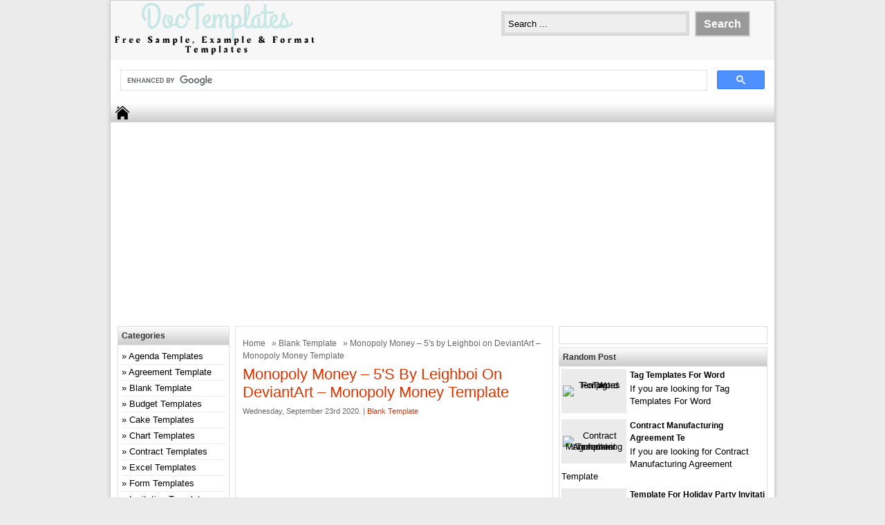

--- FILE ---
content_type: text/html; charset=UTF-8
request_url: https://doctemplates.us/monopoly-money-539s-by-leighboi-on-deviantart-monopoly-money-template/
body_size: 9133
content:
<!DOCTYPE html>
<!--[if IE]>
<script src="https://html5shiv.googlecode.com/svn/trunk/html5.js"></script>
<![endif]-->
<head>	
<script data-ad-client="ca-pub-1770249973766360" async src="https://pagead2.googlesyndication.com/pagead/js/adsbygoogle.js"></script>
	<meta name='description' content='Free Sample, Example and Format Templates'>
<meta charset="utf-8">

<link href="https://doctemplates.us/wp-content/themes/doa-ibu/style.css" rel="stylesheet" type="text/css" />
<meta name="viewport" content="width=device-width, initial-scale=1.0">
<link href="https://doctemplates.us/wp-content/themes/doa-ibu/media.css" rel="stylesheet" type="text/css">
<link rel="alternate" type="application/rss+xml" title="DocTemplates RSS Feed" href="https://doctemplates.us/feed/" />
<link rel="pingback" href="https://doctemplates.us/xmlrpc.php" />
<link rel="Shortcut Icon" href="https://doctemplates.us/wp-content/themes/doa-ibu/images/favicon.ico" type="image/x-icon" />

		<!-- All in One SEO 4.2.5.1 - aioseo.com -->
		<title>Monopoly Money – 5's by Leighboi on DeviantArt – Monopoly Money Template | DocTemplates</title>
		<meta name="robots" content="max-image-preview:large" />
		<link rel="canonical" href="https://doctemplates.us/monopoly-money-539s-by-leighboi-on-deviantart-monopoly-money-template/" />
		<meta name="generator" content="All in One SEO (AIOSEO) 4.2.5.1 " />
		<meta property="og:locale" content="en_US" />
		<meta property="og:site_name" content="DocTemplates | Free Sample, Example &amp; Format Templates" />
		<meta property="og:type" content="article" />
		<meta property="og:title" content="Monopoly Money – 5&#039;s by Leighboi on DeviantArt – Monopoly Money Template | DocTemplates" />
		<meta property="og:url" content="https://doctemplates.us/monopoly-money-539s-by-leighboi-on-deviantart-monopoly-money-template/" />
		<meta property="article:published_time" content="2020-09-23T19:35:59+00:00" />
		<meta property="article:modified_time" content="2020-09-23T19:35:59+00:00" />
		<meta name="twitter:card" content="summary" />
		<meta name="twitter:title" content="Monopoly Money – 5&#039;s by Leighboi on DeviantArt – Monopoly Money Template | DocTemplates" />
		<script type="application/ld+json" class="aioseo-schema">
			{"@context":"https:\/\/schema.org","@graph":[{"@type":"BreadcrumbList","@id":"https:\/\/doctemplates.us\/monopoly-money-539s-by-leighboi-on-deviantart-monopoly-money-template\/#breadcrumblist","itemListElement":[{"@type":"ListItem","@id":"https:\/\/doctemplates.us\/#listItem","position":1,"item":{"@type":"WebPage","@id":"https:\/\/doctemplates.us\/","name":"Home","description":"Free Sample, Example & Format Templates","url":"https:\/\/doctemplates.us\/"},"nextItem":"https:\/\/doctemplates.us\/monopoly-money-539s-by-leighboi-on-deviantart-monopoly-money-template\/#listItem"},{"@type":"ListItem","@id":"https:\/\/doctemplates.us\/monopoly-money-539s-by-leighboi-on-deviantart-monopoly-money-template\/#listItem","position":2,"item":{"@type":"WebPage","@id":"https:\/\/doctemplates.us\/monopoly-money-539s-by-leighboi-on-deviantart-monopoly-money-template\/","name":"Monopoly Money - 5&#39;s by Leighboi on DeviantArt - Monopoly Money Template","url":"https:\/\/doctemplates.us\/monopoly-money-539s-by-leighboi-on-deviantart-monopoly-money-template\/"},"previousItem":"https:\/\/doctemplates.us\/#listItem"}]},{"@type":"Organization","@id":"https:\/\/doctemplates.us\/#organization","name":"DocTemplates","url":"https:\/\/doctemplates.us\/"},{"@type":"WebSite","@id":"https:\/\/doctemplates.us\/#website","url":"https:\/\/doctemplates.us\/","name":"DocTemplates","description":"Free Sample, Example & Format Templates","inLanguage":"en-US","publisher":{"@id":"https:\/\/doctemplates.us\/#organization"}},{"@type":"Article","@id":"https:\/\/doctemplates.us\/monopoly-money-539s-by-leighboi-on-deviantart-monopoly-money-template\/#article","name":"Monopoly Money \u2013 5's by Leighboi on DeviantArt \u2013 Monopoly Money Template | DocTemplates","headline":"Monopoly Money &#8211; 5&#39;s by Leighboi on DeviantArt &#8211; Monopoly Money Template","author":{"@id":"https:\/\/doctemplates.us\/author\/alan_bradley\/#author"},"publisher":{"@id":"https:\/\/doctemplates.us\/#organization"},"image":{"@type":"ImageObject","url":"https:\/\/pre00.deviantart.net\/c0fc\/th\/pre\/i\/2015\/122\/3\/7\/monopoly_money___5_s_by_leighboi-d2pdza8.jpg","@id":"https:\/\/doctemplates.us\/#articleImage"},"datePublished":"2020-09-23T19:35:59+00:00","dateModified":"2020-09-23T19:35:59+00:00","inLanguage":"en-US","mainEntityOfPage":{"@id":"https:\/\/doctemplates.us\/monopoly-money-539s-by-leighboi-on-deviantart-monopoly-money-template\/#webpage"},"isPartOf":{"@id":"https:\/\/doctemplates.us\/monopoly-money-539s-by-leighboi-on-deviantart-monopoly-money-template\/#webpage"},"articleSection":"Blank Template"},{"@type":"WebPage","@id":"https:\/\/doctemplates.us\/monopoly-money-539s-by-leighboi-on-deviantart-monopoly-money-template\/#webpage","url":"https:\/\/doctemplates.us\/monopoly-money-539s-by-leighboi-on-deviantart-monopoly-money-template\/","name":"Monopoly Money \u2013 5's by Leighboi on DeviantArt \u2013 Monopoly Money Template | DocTemplates","inLanguage":"en-US","isPartOf":{"@id":"https:\/\/doctemplates.us\/#website"},"breadcrumb":{"@id":"https:\/\/doctemplates.us\/monopoly-money-539s-by-leighboi-on-deviantart-monopoly-money-template\/#breadcrumblist"},"author":"https:\/\/doctemplates.us\/author\/alan_bradley\/#author","creator":"https:\/\/doctemplates.us\/author\/alan_bradley\/#author","datePublished":"2020-09-23T19:35:59+00:00","dateModified":"2020-09-23T19:35:59+00:00"}]}
		</script>
		<!-- All in One SEO -->


<!-- Open Graph Meta Tags generated by Blog2Social 699 - https://www.blog2social.com -->
<meta property="og:title" content="Monopoly Money – 5&#039;s by Leighboi on DeviantArt – Monopoly Money Template"/>
<meta property="og:description" content="If at this point you&#039;re yearning for data and concepts concerning the sample example then, you&#039;re within the excellent place. Get this best sample examp"/>
<meta property="og:url" content="https://doctemplates.us/monopoly-money-539s-by-leighboi-on-deviantart-monopoly-money-template/"/>
<meta property="og:image" content="https://www.activityshelter.com/wp-content/uploads/2016/04/printable-play-money-monopoly.jpg"/>
<meta property="og:image:width" content="1186"/>
<meta property="og:image:height" content="1200"/>
<meta property="og:image:type" content="image/jpeg"/>
<meta property="og:type" content="article"/>
<meta property="og:article:published_time" content="2020-09-23 19:35:59"/>
<meta property="og:article:modified_time" content="2020-09-23 19:35:59"/>
<!-- Open Graph Meta Tags generated by Blog2Social 699 - https://www.blog2social.com -->

<!-- Twitter Card generated by Blog2Social 699 - https://www.blog2social.com -->
<meta name="twitter:card" content="summary">
<meta name="twitter:title" content="Monopoly Money – 5&#039;s by Leighboi on DeviantArt – Monopoly Money Template"/>
<meta name="twitter:description" content="If at this point you&#039;re yearning for data and concepts concerning the sample example then, you&#039;re within the excellent place. Get this best sample examp"/>
<meta name="twitter:image" content="http://www.activityshelter.com/wp-content/uploads/2016/04/printable-play-money-monopoly.jpg"/>
<!-- Twitter Card generated by Blog2Social 699 - https://www.blog2social.com -->
<meta name="author" content="Alan Bradley"/>
<link rel='dns-prefetch' href='//s.w.org' />
<link rel="alternate" type="application/rss+xml" title="DocTemplates &raquo; Monopoly Money &#8211; 5&#039;s by Leighboi on DeviantArt &#8211; Monopoly Money Template Comments Feed" href="https://doctemplates.us/monopoly-money-539s-by-leighboi-on-deviantart-monopoly-money-template/feed/" />
<script type="text/javascript">
window._wpemojiSettings = {"baseUrl":"https:\/\/s.w.org\/images\/core\/emoji\/14.0.0\/72x72\/","ext":".png","svgUrl":"https:\/\/s.w.org\/images\/core\/emoji\/14.0.0\/svg\/","svgExt":".svg","source":{"concatemoji":"https:\/\/doctemplates.us\/wp-includes\/js\/wp-emoji-release.min.js"}};
/*! This file is auto-generated */
!function(e,a,t){var n,r,o,i=a.createElement("canvas"),p=i.getContext&&i.getContext("2d");function s(e,t){var a=String.fromCharCode,e=(p.clearRect(0,0,i.width,i.height),p.fillText(a.apply(this,e),0,0),i.toDataURL());return p.clearRect(0,0,i.width,i.height),p.fillText(a.apply(this,t),0,0),e===i.toDataURL()}function c(e){var t=a.createElement("script");t.src=e,t.defer=t.type="text/javascript",a.getElementsByTagName("head")[0].appendChild(t)}for(o=Array("flag","emoji"),t.supports={everything:!0,everythingExceptFlag:!0},r=0;r<o.length;r++)t.supports[o[r]]=function(e){if(!p||!p.fillText)return!1;switch(p.textBaseline="top",p.font="600 32px Arial",e){case"flag":return s([127987,65039,8205,9895,65039],[127987,65039,8203,9895,65039])?!1:!s([55356,56826,55356,56819],[55356,56826,8203,55356,56819])&&!s([55356,57332,56128,56423,56128,56418,56128,56421,56128,56430,56128,56423,56128,56447],[55356,57332,8203,56128,56423,8203,56128,56418,8203,56128,56421,8203,56128,56430,8203,56128,56423,8203,56128,56447]);case"emoji":return!s([129777,127995,8205,129778,127999],[129777,127995,8203,129778,127999])}return!1}(o[r]),t.supports.everything=t.supports.everything&&t.supports[o[r]],"flag"!==o[r]&&(t.supports.everythingExceptFlag=t.supports.everythingExceptFlag&&t.supports[o[r]]);t.supports.everythingExceptFlag=t.supports.everythingExceptFlag&&!t.supports.flag,t.DOMReady=!1,t.readyCallback=function(){t.DOMReady=!0},t.supports.everything||(n=function(){t.readyCallback()},a.addEventListener?(a.addEventListener("DOMContentLoaded",n,!1),e.addEventListener("load",n,!1)):(e.attachEvent("onload",n),a.attachEvent("onreadystatechange",function(){"complete"===a.readyState&&t.readyCallback()})),(e=t.source||{}).concatemoji?c(e.concatemoji):e.wpemoji&&e.twemoji&&(c(e.twemoji),c(e.wpemoji)))}(window,document,window._wpemojiSettings);
</script>
<style type="text/css">
img.wp-smiley,
img.emoji {
	display: inline !important;
	border: none !important;
	box-shadow: none !important;
	height: 1em !important;
	width: 1em !important;
	margin: 0 0.07em !important;
	vertical-align: -0.1em !important;
	background: none !important;
	padding: 0 !important;
}
</style>
	<link rel='stylesheet' id='wp-block-library-css'  href='https://doctemplates.us/wp-includes/css/dist/block-library/style.min.css' type='text/css' media='all' />
<style id='global-styles-inline-css' type='text/css'>
body{--wp--preset--color--black: #000000;--wp--preset--color--cyan-bluish-gray: #abb8c3;--wp--preset--color--white: #ffffff;--wp--preset--color--pale-pink: #f78da7;--wp--preset--color--vivid-red: #cf2e2e;--wp--preset--color--luminous-vivid-orange: #ff6900;--wp--preset--color--luminous-vivid-amber: #fcb900;--wp--preset--color--light-green-cyan: #7bdcb5;--wp--preset--color--vivid-green-cyan: #00d084;--wp--preset--color--pale-cyan-blue: #8ed1fc;--wp--preset--color--vivid-cyan-blue: #0693e3;--wp--preset--color--vivid-purple: #9b51e0;--wp--preset--gradient--vivid-cyan-blue-to-vivid-purple: linear-gradient(135deg,rgba(6,147,227,1) 0%,rgb(155,81,224) 100%);--wp--preset--gradient--light-green-cyan-to-vivid-green-cyan: linear-gradient(135deg,rgb(122,220,180) 0%,rgb(0,208,130) 100%);--wp--preset--gradient--luminous-vivid-amber-to-luminous-vivid-orange: linear-gradient(135deg,rgba(252,185,0,1) 0%,rgba(255,105,0,1) 100%);--wp--preset--gradient--luminous-vivid-orange-to-vivid-red: linear-gradient(135deg,rgba(255,105,0,1) 0%,rgb(207,46,46) 100%);--wp--preset--gradient--very-light-gray-to-cyan-bluish-gray: linear-gradient(135deg,rgb(238,238,238) 0%,rgb(169,184,195) 100%);--wp--preset--gradient--cool-to-warm-spectrum: linear-gradient(135deg,rgb(74,234,220) 0%,rgb(151,120,209) 20%,rgb(207,42,186) 40%,rgb(238,44,130) 60%,rgb(251,105,98) 80%,rgb(254,248,76) 100%);--wp--preset--gradient--blush-light-purple: linear-gradient(135deg,rgb(255,206,236) 0%,rgb(152,150,240) 100%);--wp--preset--gradient--blush-bordeaux: linear-gradient(135deg,rgb(254,205,165) 0%,rgb(254,45,45) 50%,rgb(107,0,62) 100%);--wp--preset--gradient--luminous-dusk: linear-gradient(135deg,rgb(255,203,112) 0%,rgb(199,81,192) 50%,rgb(65,88,208) 100%);--wp--preset--gradient--pale-ocean: linear-gradient(135deg,rgb(255,245,203) 0%,rgb(182,227,212) 50%,rgb(51,167,181) 100%);--wp--preset--gradient--electric-grass: linear-gradient(135deg,rgb(202,248,128) 0%,rgb(113,206,126) 100%);--wp--preset--gradient--midnight: linear-gradient(135deg,rgb(2,3,129) 0%,rgb(40,116,252) 100%);--wp--preset--duotone--dark-grayscale: url('#wp-duotone-dark-grayscale');--wp--preset--duotone--grayscale: url('#wp-duotone-grayscale');--wp--preset--duotone--purple-yellow: url('#wp-duotone-purple-yellow');--wp--preset--duotone--blue-red: url('#wp-duotone-blue-red');--wp--preset--duotone--midnight: url('#wp-duotone-midnight');--wp--preset--duotone--magenta-yellow: url('#wp-duotone-magenta-yellow');--wp--preset--duotone--purple-green: url('#wp-duotone-purple-green');--wp--preset--duotone--blue-orange: url('#wp-duotone-blue-orange');--wp--preset--font-size--small: 13px;--wp--preset--font-size--medium: 20px;--wp--preset--font-size--large: 36px;--wp--preset--font-size--x-large: 42px;}.has-black-color{color: var(--wp--preset--color--black) !important;}.has-cyan-bluish-gray-color{color: var(--wp--preset--color--cyan-bluish-gray) !important;}.has-white-color{color: var(--wp--preset--color--white) !important;}.has-pale-pink-color{color: var(--wp--preset--color--pale-pink) !important;}.has-vivid-red-color{color: var(--wp--preset--color--vivid-red) !important;}.has-luminous-vivid-orange-color{color: var(--wp--preset--color--luminous-vivid-orange) !important;}.has-luminous-vivid-amber-color{color: var(--wp--preset--color--luminous-vivid-amber) !important;}.has-light-green-cyan-color{color: var(--wp--preset--color--light-green-cyan) !important;}.has-vivid-green-cyan-color{color: var(--wp--preset--color--vivid-green-cyan) !important;}.has-pale-cyan-blue-color{color: var(--wp--preset--color--pale-cyan-blue) !important;}.has-vivid-cyan-blue-color{color: var(--wp--preset--color--vivid-cyan-blue) !important;}.has-vivid-purple-color{color: var(--wp--preset--color--vivid-purple) !important;}.has-black-background-color{background-color: var(--wp--preset--color--black) !important;}.has-cyan-bluish-gray-background-color{background-color: var(--wp--preset--color--cyan-bluish-gray) !important;}.has-white-background-color{background-color: var(--wp--preset--color--white) !important;}.has-pale-pink-background-color{background-color: var(--wp--preset--color--pale-pink) !important;}.has-vivid-red-background-color{background-color: var(--wp--preset--color--vivid-red) !important;}.has-luminous-vivid-orange-background-color{background-color: var(--wp--preset--color--luminous-vivid-orange) !important;}.has-luminous-vivid-amber-background-color{background-color: var(--wp--preset--color--luminous-vivid-amber) !important;}.has-light-green-cyan-background-color{background-color: var(--wp--preset--color--light-green-cyan) !important;}.has-vivid-green-cyan-background-color{background-color: var(--wp--preset--color--vivid-green-cyan) !important;}.has-pale-cyan-blue-background-color{background-color: var(--wp--preset--color--pale-cyan-blue) !important;}.has-vivid-cyan-blue-background-color{background-color: var(--wp--preset--color--vivid-cyan-blue) !important;}.has-vivid-purple-background-color{background-color: var(--wp--preset--color--vivid-purple) !important;}.has-black-border-color{border-color: var(--wp--preset--color--black) !important;}.has-cyan-bluish-gray-border-color{border-color: var(--wp--preset--color--cyan-bluish-gray) !important;}.has-white-border-color{border-color: var(--wp--preset--color--white) !important;}.has-pale-pink-border-color{border-color: var(--wp--preset--color--pale-pink) !important;}.has-vivid-red-border-color{border-color: var(--wp--preset--color--vivid-red) !important;}.has-luminous-vivid-orange-border-color{border-color: var(--wp--preset--color--luminous-vivid-orange) !important;}.has-luminous-vivid-amber-border-color{border-color: var(--wp--preset--color--luminous-vivid-amber) !important;}.has-light-green-cyan-border-color{border-color: var(--wp--preset--color--light-green-cyan) !important;}.has-vivid-green-cyan-border-color{border-color: var(--wp--preset--color--vivid-green-cyan) !important;}.has-pale-cyan-blue-border-color{border-color: var(--wp--preset--color--pale-cyan-blue) !important;}.has-vivid-cyan-blue-border-color{border-color: var(--wp--preset--color--vivid-cyan-blue) !important;}.has-vivid-purple-border-color{border-color: var(--wp--preset--color--vivid-purple) !important;}.has-vivid-cyan-blue-to-vivid-purple-gradient-background{background: var(--wp--preset--gradient--vivid-cyan-blue-to-vivid-purple) !important;}.has-light-green-cyan-to-vivid-green-cyan-gradient-background{background: var(--wp--preset--gradient--light-green-cyan-to-vivid-green-cyan) !important;}.has-luminous-vivid-amber-to-luminous-vivid-orange-gradient-background{background: var(--wp--preset--gradient--luminous-vivid-amber-to-luminous-vivid-orange) !important;}.has-luminous-vivid-orange-to-vivid-red-gradient-background{background: var(--wp--preset--gradient--luminous-vivid-orange-to-vivid-red) !important;}.has-very-light-gray-to-cyan-bluish-gray-gradient-background{background: var(--wp--preset--gradient--very-light-gray-to-cyan-bluish-gray) !important;}.has-cool-to-warm-spectrum-gradient-background{background: var(--wp--preset--gradient--cool-to-warm-spectrum) !important;}.has-blush-light-purple-gradient-background{background: var(--wp--preset--gradient--blush-light-purple) !important;}.has-blush-bordeaux-gradient-background{background: var(--wp--preset--gradient--blush-bordeaux) !important;}.has-luminous-dusk-gradient-background{background: var(--wp--preset--gradient--luminous-dusk) !important;}.has-pale-ocean-gradient-background{background: var(--wp--preset--gradient--pale-ocean) !important;}.has-electric-grass-gradient-background{background: var(--wp--preset--gradient--electric-grass) !important;}.has-midnight-gradient-background{background: var(--wp--preset--gradient--midnight) !important;}.has-small-font-size{font-size: var(--wp--preset--font-size--small) !important;}.has-medium-font-size{font-size: var(--wp--preset--font-size--medium) !important;}.has-large-font-size{font-size: var(--wp--preset--font-size--large) !important;}.has-x-large-font-size{font-size: var(--wp--preset--font-size--x-large) !important;}
</style>
<link rel='stylesheet' id='dashicons-css'  href='https://doctemplates.us/wp-includes/css/dashicons.min.css' type='text/css' media='all' />
<link rel='stylesheet' id='post-views-counter-frontend-css'  href='https://doctemplates.us/wp-content/plugins/post-views-counter/css/frontend.min.css' type='text/css' media='all' />
<script type='text/javascript' src='https://doctemplates.us/wp-includes/js/jquery/jquery.min.js' id='jquery-core-js'></script>
<script type='text/javascript' src='https://doctemplates.us/wp-includes/js/jquery/jquery-migrate.min.js' id='jquery-migrate-js'></script>
<link rel="https://api.w.org/" href="https://doctemplates.us/wp-json/" /><link rel="alternate" type="application/json" href="https://doctemplates.us/wp-json/wp/v2/posts/15759" /><link rel="EditURI" type="application/rsd+xml" title="RSD" href="https://doctemplates.us/xmlrpc.php?rsd" />
<link rel="wlwmanifest" type="application/wlwmanifest+xml" href="https://doctemplates.us/wp-includes/wlwmanifest.xml" /> 
<link rel='shortlink' href='https://doctemplates.us/?p=15759' />
<link rel="alternate" type="application/json+oembed" href="https://doctemplates.us/wp-json/oembed/1.0/embed?url=https%3A%2F%2Fdoctemplates.us%2Fmonopoly-money-539s-by-leighboi-on-deviantart-monopoly-money-template%2F" />
<link rel="alternate" type="text/xml+oembed" href="https://doctemplates.us/wp-json/oembed/1.0/embed?url=https%3A%2F%2Fdoctemplates.us%2Fmonopoly-money-539s-by-leighboi-on-deviantart-monopoly-money-template%2F&#038;format=xml" />

<style type="text/css">
body{
	margin:0px auto 0px;
	padding:0px;
	font-family:Arial, Helvetica, sans-serif;
	font-size:13px;
	color:#000;
	line-height: 18px;
background-color:#ebebeb;}
a{color:#db3300;}
h1{	color:#db3300;}
h2{color:#db3300;}
h3{color:#db3300;}
h4{color:#db3300;}
#nav span:hover{background-color:#db3300;}
.catmenu a:hover {background-color:#db3300;}
.dropdown .current-menu-item a{color:#db3300;}
.current{color:#db3300;}
.dropdown a:hover{background-color:#db3300;}
.dropdown li * a:hover{background-color:#db3300;}
</style>
<meta property='fb:app_id' content='' /> 
<meta property="og:image" content="https://www.activityshelter.com/wp-content/uploads/2016/04/printable-play-money-monopoly.jpg"/>
</head>
<body data-rsssl=1 class="post-template-default single single-post postid-15759 single-format-standard"> 
<div id="wrap">
<header id="header">
<section id="header-left">
<a href="https://doctemplates.us" title="DocTemplates">
<img src="https://doctemplates.us/wp-content/uploads/2023/01/Logo-500x500-px-6.png" alt="DocTemplates" width="300" height="90"></a>
</section>
<section id="header-right">
<form method="get" id="search" action="https://doctemplates.us/">
<input id="search-box" type="text" value="Search ... " onfocus="if
(this.value==this.defaultValue) this.value='';" name="s" size="20" />
<input id="search-button" type="submit" value="Search" />
</form>
</section>
</header>
<script async src="https://cse.google.com/cse.js?cx=partner-pub-1770249973766360:3283909517"></script>
<div class="gcse-search"></div>
<div style="clear: both"></div>
<nav id="nav"><a href="https://doctemplates.us"><span></span></a>
<div style="clear: both"></div></nav>


<div id="topads-left"><script async src="//pagead2.googlesyndication.com/pagead/js/adsbygoogle.js"></script>
<!-- responsivelink -->
<ins class="adsbygoogle" style="display: block;" data-ad-client="ca-pub-1770249973766360" data-ad-slot="2112556135" data-ad-format="link"></ins>
<script>
(adsbygoogle = window.adsbygoogle || []).push({});
</script>

<script type="text/javascript">
	atOptions = {
		'key' : '373fbc62437c46c08e1b69870e89c7ab',
		'format' : 'iframe',
		'height' : 90,
		'width' : 728,
		'params' : {}
	};
</script>
<script type="text/javascript" src="//www.topcreativeformat.com/373fbc62437c46c08e1b69870e89c7ab/invoke.js"></script></div>

<div id="container">
<div id="contents">

<div id="contents-right">

<article class="post">
<div class="breadcrumbs"><div xmlns:v="http://rdf.data-vocabulary.org/#"><span typeof="v:Breadcrumb"><a rel="v:url" property="v:title" href="https://doctemplates.us/">Home</a></span> &raquo; <span typeof="v:Breadcrumb"><a rel="v:url" property="v:title" href="https://doctemplates.us/category/blank-template/" title="Blank Template">Blank Template</a></span> &raquo; Monopoly Money &#8211; 5&#39;s by Leighboi on DeviantArt &#8211; Monopoly Money Template</div></div><h1>Monopoly Money &#8211; 5&#39;s by Leighboi on DeviantArt &#8211; Monopoly Money Template</h1>
<div class="tags"> Wednesday, September 23rd 2020.  &#124; <a href="https://doctemplates.us/category/blank-template/" >Blank Template</a> </div>


<div class="ads-content"><script async src="//pagead2.googlesyndication.com/pagead/js/adsbygoogle.js"></script>
<!-- 1 -->
<ins class="adsbygoogle"
     style="display:block"
     data-ad-client="ca-pub-1770249973766360"
     data-ad-slot="6361285735"
     data-ad-format="auto"></ins>
<script>
(adsbygoogle = window.adsbygoogle || []).push({});
</script>
</div>


<p>If at this point you&#39;re yearning for data and concepts concerning the sample example then, you&#39;re within the excellent place. Get this best sample example for complimentary here. we have a tendency to hope this post galvanized you and assist you notice what you prefer. This Pict is ranked <strong>215</strong> by BING for keyword Monopoly Money Template, You will find this result at Bing.com.</p><p>IMAGE Deep Information FOR Monopoly Money &#8211; 5&#39;s by Leighboi on DeviantArt&#39;s Pict Monopoly Money &#8211; 5&#39;s by Leighboi on DeviantArt https://pre00.deviantart.net/c0fc/th/pre/i/2015/122/3/7/monopoly_money___5_s_by_leighboi-d2pdza8.jpg https://tse1.mm.bing.net/th?id=OIP.FR5hSp5ZEuOdBItVmIku5QHaKe 170.5KB 752 1063 leighboi.deviantart.com https://leighboi.deviantart.com/art/Monopoly-Money-5-s-163575008 474 670 false9FrXtESsk5z3 hdzcqpr5L5JW</p><h2><span class="marker">These are 15 Images about Monopoly Money &#8211; 5&#39;s by Leighboi on DeviantArt</span></h2><p>Monopoly Money &#8211; 5&#39;s by Leighboi on DeviantArt<br /><img src="https://pre00.deviantart.net/c0fc/th/pre/i/2015/122/3/7/monopoly_money___5_s_by_leighboi-d2pdza8.jpg" style="height:auto; width:100%" /><br /><a download="" href="https://pre00.deviantart.net/c0fc/th/pre/i/2015/122/3/7/monopoly_money___5_s_by_leighboi-d2pdza8.jpg">Download</a></p><p>Monopoly Money &#8211; 10&#39;s by Leighboi on DeviantArt<br /><img src="https://pre05.deviantart.net/534a/th/pre/i/2015/122/3/b/monopoly_money___10_s_by_leighboi-d2pdzkm.jpg" style="height:auto; width:100%" /><br /><a download="" href="http://pre05.deviantart.net/534a/th/pre/i/2015/122/3/b/monopoly_money___10_s_by_leighboi-d2pdzkm.jpg">Download</a></p><p>Printable Play Money for Kids  Activity Shelter<br /><img src="https://www.activityshelter.com/wp-content/uploads/2016/04/printable-play-money-monopoly.jpg" style="height:auto; width:100%" /><br /><a download="" href="http://www.activityshelter.com/wp-content/uploads/2016/04/printable-play-money-monopoly.jpg">Download</a></p><p>monopoly money 10 (With images)  Monopoly money, Money template, Monopoly party<br /><img src="https://i.pinimg.com/originals/21/79/c0/2179c009e1dac614171b78e91332ae2d.jpg" style="height:auto; width:100%" /><br /><a download="" href="https://i.pinimg.com/originals/21/79/c0/2179c009e1dac614171b78e91332ae2d.jpg">Download</a></p><p>Monopoly Money Vector at Vectorified.com  Collection of Monopoly Money Vector free for personal use<br /><img src="https://vectorified.com/image/monopoly-money-vector-29.jpg" style="height:auto; width:100%" /><br /><a download="" href="https://vectorified.com/image/monopoly-money-vector-29.jpg">Download</a></p><p>Monopoly Money &#8211; 5&#39;s by Leighboi on DeviantArt<br /><img src="https://pre00.deviantart.net/c0fc/th/pre/i/2015/122/3/7/monopoly_money___5_s_by_leighboi-d2pdza8.jpg" style="height:auto; width:100%" /><br /><a download="" href="https://pre00.deviantart.net/c0fc/th/pre/i/2015/122/3/7/monopoly_money___5_s_by_leighboi-d2pdza8.jpg">Download</a></p><p>Where to print your own Monopoly money  Monopoly money, Fake money printable, Printable play money<br /><img src="https://i.pinimg.com/originals/ed/d2/59/edd259c33e9882dc5d86c5555cf21e02.jpg" style="height:auto; width:100%" /><br /><a download="" href="https://i.pinimg.com/originals/ed/d2/59/edd259c33e9882dc5d86c5555cf21e02.jpg">Download</a></p><p>Best Photos of Monopoly Play Money Template &#8211; Printable Monopoly Money, Monopoly Money Template <br /><img src="https://www.vinotique.com/postpic/2012/08/print-monopoly-money_422064.jpg" style="height:auto; width:100%" /><br /><a download="" href="http://www.vinotique.com/postpic/2012/08/print-monopoly-money_422064.jpg">Download</a></p><p>Monopoly Money Template<br /><img src="https://vikingsseason5i.com/wp-content/uploads/2018/08/monopoly-money-template-monopoly-money--500-s-by-leighboi-d2pe0oa.jpg" style="height:auto; width:100%" /><br /><a download="" href="http://vikingsseason5i.com/wp-content/uploads/2018/08/monopoly-money-template-monopoly-money--500-s-by-leighboi-d2pe0oa.jpg">Download</a></p><p>17 best images about Budget$ on Pinterest  Snowball, New Year&#39;s and Dave ramsey<br /><img src="https://s-media-cache-ak0.pinimg.com/736x/6a/29/5f/6a295fc001567202f3c9fd721be38501--printable-templates-kids-learning.jpg" style="height:auto; width:100%" /> <a download="" href="https://s-media-cache-ak0.pinimg.com/736x/6a/29/5f/6a295fc001567202f3c9fd721be38501--printable-templates-kids-learning.jpg">Download</a></p><p>Monopoly Money Template<br /><img src="https://vikingsseason5i.com/wp-content/uploads/2018/08/monopoly-money-template-d182ccc62718dc940ed8ef48619f32bb.jpg" style="height:auto; width:100%" /><br /><a download="" href="http://vikingsseason5i.com/wp-content/uploads/2018/08/monopoly-money-template-d182ccc62718dc940ed8ef48619f32bb.jpg">Download</a></p><p>Monopoly Money &#8211; 5&#39;s by Leighboi on DeviantArt<br /><img src="https://pre00.deviantart.net/c0fc/th/pre/i/2015/122/3/7/monopoly_money___5_s_by_leighboi-d2pdza8.jpg" style="height:auto; width:100%" /><br /><a download="" href="https://pre00.deviantart.net/c0fc/th/pre/i/2015/122/3/7/monopoly_money___5_s_by_leighboi-d2pdza8.jpg">Download</a></p><p>Monopoly Money Template<br /><img src="https://vikingsseason5i.com/wp-content/uploads/2018/08/monopoly-money-template-0058b782-92ba-4470-8d35-7d8ae54b02af-1.jpg" style="height:auto; width:100%" /><br /><a download="" href="http://vikingsseason5i.com/wp-content/uploads/2018/08/monopoly-money-template-0058b782-92ba-4470-8d35-7d8ae54b02af-1.jpg">Download</a></p><p>monopoly money 1  Budget$  Pinterest<br /><img src="https://media-cache-ec0.pinimg.com/736x/38/b1/bb/38b1bbdd8e302cdbdfd05041030398fa.jpg" style="height:auto; width:100%" /><br /><a download="" href="http://media-cache-ec0.pinimg.com/736x/38/b1/bb/38b1bbdd8e302cdbdfd05041030398fa.jpg">Download</a></p><p>Printable Play Money for Kids  Activity Shelter<br /><img src="https://www.activityshelter.com/wp-content/uploads/2016/04/printable-play-money-monopoly.jpg" style="height:auto; width:100%" /><br /><a download="" href="http://www.activityshelter.com/wp-content/uploads/2016/04/printable-play-money-monopoly.jpg">Download</a></p><p>One of the most important considerations for the design of the logo is the color palette, Use strong, geometric typeface to reinforce your message &amp; When you are designing a logo, consider whether or not a generic or unique design. Don&rsquo;t forget to share this picture with others via Facebook, Twitter, Instagram or Pinterest</p><div class="post-views content-post post-15759 entry-meta load-static">
				<span class="post-views-icon dashicons dashicons-chart-bar"></span> <span class="post-views-label">Post Views:</span> <span class="post-views-count">209</span>
			</div>	

<div class="ads-content"><script async src="//pagead2.googlesyndication.com/pagead/js/adsbygoogle.js"></script>
<!-- 1 -->
<ins class="adsbygoogle"
     style="display:block"
     data-ad-client="ca-pub-1770249973766360"
     data-ad-slot="6361285735"
     data-ad-format="auto"></ins>
<script>
(adsbygoogle = window.adsbygoogle || []).push({});
</script>

<script type="text/javascript">
	atOptions = {
		'key' : 'f60ea34751657bb76fd10af095c426b9',
		'format' : 'iframe',
		'height' : 250,
		'width' : 300,
		'params' : {}
	};
	document.write('<scr' + 'ipt type="text/javascript" src="http' + (location.protocol === 'https:' ? 's' : '') + '://writingwhine.com/f60ea34751657bb76fd10af095c426b9/invoke.js"></scr' + 'ipt>');
</script>
</div>
<div style="clear: both"></div>


<section class="tags"></section>


<section class="related"><h2> Related For Monopoly Money &#8211; 5&#39;s by Leighboi on DeviantArt &#8211; Monopoly Money Template</h2>
<div class="post-small">
<div class="small-thumb"><div class="small-thumb-gambar">
<a href="https://doctemplates.us/28-chicka-chicka-boom-boom-coloring-page-with-images-coloring-pages-tree-coloring-page-chicka-chicka-boom-boom-tree-template/" title="28 Chicka Chicka Boom Boom Coloring Page (With images)  Coloring pages, Tree coloring page  &#8211; Chicka Chicka Boom Boom Tree Template"><img src="" alt="28 Chicka Chicka Boom Boom Coloring Page (With images)  Coloring pages, Tree coloring page  &#8211; Chicka Chicka Boom Boom Tree Template" width="" height="" />
</a>
</div></div>
<h3><a href="https://doctemplates.us/28-chicka-chicka-boom-boom-coloring-page-with-images-coloring-pages-tree-coloring-page-chicka-chicka-boom-boom-tree-template/" title="28 Chicka Chicka Boom Boom Coloring Page (With images)  Coloring pages, Tree coloring page  &#8211; Chicka Chicka Boom Boom Tree Template">28 Chicka Chicka Boom Boom Coloring</a></h3>
If at this time you are looking for information</div>


<div class="post-small">
<div class="small-thumb"><div class="small-thumb-gambar">
<a href="https://doctemplates.us/masquerade-masks-free-printable-coloring-pages-masquerade-mask-outline/" title="Masquerade Masks &#8211; Free Printable Coloring Pages &#8211; Masquerade Mask Outline"><img src="" alt="Masquerade Masks &#8211; Free Printable Coloring Pages &#8211; Masquerade Mask Outline" width="" height="" />
</a>
</div></div>
<h3><a href="https://doctemplates.us/masquerade-masks-free-printable-coloring-pages-masquerade-mask-outline/" title="Masquerade Masks &#8211; Free Printable Coloring Pages &#8211; Masquerade Mask Outline">Masquerade Masks - Free Printable C</a></h3>
If at now you&#39;re craving for data and concepts</div>


<div class="post-small">
<div class="small-thumb"><div class="small-thumb-gambar">
<a href="https://doctemplates.us/6-alabama-ged-certificate-template-96669-fabtemplatez-printable-ged-certificate/" title="6 Alabama Ged Certificate Template 96669  FabTemplatez &#8211; Printable Ged Certificate"><img src="" alt="6 Alabama Ged Certificate Template 96669  FabTemplatez &#8211; Printable Ged Certificate" width="" height="" />
</a>
</div></div>
<h3><a href="https://doctemplates.us/6-alabama-ged-certificate-template-96669-fabtemplatez-printable-ged-certificate/" title="6 Alabama Ged Certificate Template 96669  FabTemplatez &#8211; Printable Ged Certificate">6 Alabama Ged Certificate Template </a></h3>
If at this point you&#39;re craving for data and</div>


<div class="post-small">
<div class="small-thumb"><div class="small-thumb-gambar">
<a href="https://doctemplates.us/giraffe-outline-royalty-free-vector-image-vectorstock-giraffe-outline/" title="Giraffe outline Royalty Free Vector Image &#8211; VectorStock &#8211; Giraffe Outline"><img src="" alt="Giraffe outline Royalty Free Vector Image &#8211; VectorStock &#8211; Giraffe Outline" width="" height="" />
</a>
</div></div>
<h3><a href="https://doctemplates.us/giraffe-outline-royalty-free-vector-image-vectorstock-giraffe-outline/" title="Giraffe outline Royalty Free Vector Image &#8211; VectorStock &#8211; Giraffe Outline">Giraffe outline Royalty Free Vector</a></h3>
If at now you&#39;re yearning for data and concepts</div>


</section>



 

</article>


</div>
<div id="contents-left">
<aside id="sidebarleft"><div style="clear: both"></div>
<div class="box"><h4>Categories</h4>
			<ul>
					<li class="cat-item cat-item-1"><a href="https://doctemplates.us/category/agenda-templates/">Agenda Templates</a>
</li>
	<li class="cat-item cat-item-2"><a href="https://doctemplates.us/category/agreement-template/">Agreement Template</a>
</li>
	<li class="cat-item cat-item-932"><a href="https://doctemplates.us/category/blank-template/">Blank Template</a>
</li>
	<li class="cat-item cat-item-5"><a href="https://doctemplates.us/category/budget-templates/">Budget Templates</a>
</li>
	<li class="cat-item cat-item-6"><a href="https://doctemplates.us/category/cake-templates/">Cake Templates</a>
</li>
	<li class="cat-item cat-item-10"><a href="https://doctemplates.us/category/chart-templates/">Chart Templates</a>
</li>
	<li class="cat-item cat-item-7"><a href="https://doctemplates.us/category/contract-templates/">Contract Templates</a>
</li>
	<li class="cat-item cat-item-8"><a href="https://doctemplates.us/category/excel-templates/">Excel Templates</a>
</li>
	<li class="cat-item cat-item-11"><a href="https://doctemplates.us/category/form-templates/">Form Templates</a>
</li>
	<li class="cat-item cat-item-14"><a href="https://doctemplates.us/category/invitation-templates/">Invitation Templates</a>
</li>
	<li class="cat-item cat-item-15"><a href="https://doctemplates.us/category/invoice-templates/">Invoice Templates</a>
</li>
	<li class="cat-item cat-item-18"><a href="https://doctemplates.us/category/letter-templates/">Letter Templates</a>
</li>
	<li class="cat-item cat-item-17"><a href="https://doctemplates.us/category/memo-templates/">Memo Templates</a>
</li>
	<li class="cat-item cat-item-19"><a href="https://doctemplates.us/category/order-templates/">Order Templates</a>
</li>
	<li class="cat-item cat-item-20"><a href="https://doctemplates.us/category/petty-cash-templates/">Petty Cash Templates</a>
</li>
	<li class="cat-item cat-item-24"><a href="https://doctemplates.us/category/printable-templates/">Printable Templates</a>
</li>
	<li class="cat-item cat-item-23"><a href="https://doctemplates.us/category/sample-templates/">Sample Templates</a>
</li>
	<li class="cat-item cat-item-12"><a href="https://doctemplates.us/category/sheet-templates/">Sheet Templates</a>
</li>
	<li class="cat-item cat-item-933"><a href="https://doctemplates.us/category/wallpaper/">wallpaper</a>
</li>
	<li class="cat-item cat-item-21"><a href="https://doctemplates.us/category/wedding-templates/">Wedding Templates</a>
</li>
	<li class="cat-item cat-item-22"><a href="https://doctemplates.us/category/word-templates/">Word Templates</a>
</li>
			</ul>

			</div><div class="box">


<script async src="//pagead2.googlesyndication.com/pagead/js/adsbygoogle.js"></script>
<!-- responsivelink -->
<ins class="adsbygoogle" style="display: block;" data-ad-client="ca-pub-1770249973766360" data-ad-slot="2112556135" data-ad-format="link"></ins>
<script>
(adsbygoogle = window.adsbygoogle || []).push({});
</script>

</div>
<div class="box">
<h4>Recent Post</h4>
<div class="post-small">
<div class="small-thumb"><div class="small-thumb-gambar">
<a href="https://doctemplates.us/how-to-do-variance-analysis-in-excel-for-budgeting/" title="How To Do Variance Analysis In Excel For Budgeting"><img src="" alt="How To Do Variance Analysis In Excel For Budgeting" width="" height="" />
</a>
</div></div>
<h3><a href="https://doctemplates.us/how-to-do-variance-analysis-in-excel-for-budgeting/" title="How To Do Variance Analysis In Excel For Budgeting">How To Do Variance Analysis In Exce</a></h3>
&#8220;`html Variance Analysis in Excel for Budgeting Variance analysis</div>


<div class="post-small">
<div class="small-thumb"><div class="small-thumb-gambar">
<a href="https://doctemplates.us/excel-spreadsheet-for-dividend-income-tracking/" title="Excel Spreadsheet For Dividend Income Tracking"><img src="" alt="Excel Spreadsheet For Dividend Income Tracking" width="" height="" />
</a>
</div></div>
<h3><a href="https://doctemplates.us/excel-spreadsheet-for-dividend-income-tracking/" title="Excel Spreadsheet For Dividend Income Tracking">Excel Spreadsheet For Dividend Inco</a></h3>
Excel Spreadsheet for Dividend Income Tracking Excel Spreadsheet for</div>


<div class="post-small">
<div class="small-thumb"><div class="small-thumb-gambar">
<a href="https://doctemplates.us/car-maintenance-schedule-template-in-excel/" title="Car Maintenance Schedule Template In Excel"><img src="" alt="Car Maintenance Schedule Template In Excel" width="" height="" />
</a>
</div></div>
<h3><a href="https://doctemplates.us/car-maintenance-schedule-template-in-excel/" title="Car Maintenance Schedule Template In Excel">Car Maintenance Schedule Template I</a></h3>
Car Maintenance Schedule Template in Excel: Your Road to</div>


<div class="post-small">
<div class="small-thumb"><div class="small-thumb-gambar">
<a href="https://doctemplates.us/daily-mood-tracker-template-in-excel-with-charts/" title="Daily Mood Tracker Template In Excel With Charts"><img src="" alt="Daily Mood Tracker Template In Excel With Charts" width="" height="" />
</a>
</div></div>
<h3><a href="https://doctemplates.us/daily-mood-tracker-template-in-excel-with-charts/" title="Daily Mood Tracker Template In Excel With Charts">Daily Mood Tracker Template In Exce</a></h3>
Daily Mood Tracker Template in Excel with Charts Daily</div>


<div style="clear: both"></div> 	
</div>
<div class="box">			<div class="textwidget"><p><script type="text/javascript">
  atOptions = {
  	'key' : 'c3b1808845ddbe3aaaa02e8b09caf140',
  	'format' : 'iframe',
  	'height' : 600,
  	'width' : 160,
  	'params' : {}
  };
</script><br />
<script
  type="text/javascript"
  src="https://www.highperformanceformat.com/c3b1808845ddbe3aaaa02e8b09caf140/invoke.js"
></script></p>
</div>
		</div>	
</aside></div>


</div>
<aside id="sidebarright"><div style="clear: both"></div>
<div class="box">			<div class="textwidget"><p><script type="text/javascript">
  atOptions = {
  	'key' : 'f60ea34751657bb76fd10af095c426b9',
  	'format' : 'iframe',
  	'height' : 250,
  	'width' : 300,
  	'params' : {}
  };
</script><br />
<script type="text/javascript" src="https://www.highperformanceformat.com/f60ea34751657bb76fd10af095c426b9/invoke.js" ></script></p>
</div>
		</div><div class="box">
<h4>Random Post</h4>
		
<div class="post-small">
<div class="small-thumb"><div class="small-thumb-gambar">
<a href="https://doctemplates.us/tag-templates-for-word/" title="Tag Templates For Word"><img src="" alt="Tag Templates For Word" width="" height="" />
</a>
</div></div>
<h3><a href="https://doctemplates.us/tag-templates-for-word/" title="Tag Templates For Word">Tag Templates For Word</a></h3>
If you are looking for Tag Templates For Word</div>


		
<div class="post-small">
<div class="small-thumb"><div class="small-thumb-gambar">
<a href="https://doctemplates.us/contract-manufacturing-agreement-template/" title="Contract Manufacturing Agreement Template"><img src="" alt="Contract Manufacturing Agreement Template" width="" height="" />
</a>
</div></div>
<h3><a href="https://doctemplates.us/contract-manufacturing-agreement-template/" title="Contract Manufacturing Agreement Template">Contract Manufacturing Agreement Te</a></h3>
If you are looking for Contract Manufacturing Agreement Template</div>


		
<div class="post-small">
<div class="small-thumb"><div class="small-thumb-gambar">
<a href="https://doctemplates.us/template-for-holiday-party-invitation/" title="Template For Holiday Party Invitation"><img src="" alt="Template For Holiday Party Invitation" width="" height="" />
</a>
</div></div>
<h3><a href="https://doctemplates.us/template-for-holiday-party-invitation/" title="Template For Holiday Party Invitation">Template For Holiday Party Invitati</a></h3>
If you are looking for Template For Holiday Party</div>


		
<div class="post-small">
<div class="small-thumb"><div class="small-thumb-gambar">
<a href="https://doctemplates.us/printable-ninja-star-template/" title="Printable Ninja Star Template"><img src="" alt="Printable Ninja Star Template" width="" height="" />
</a>
</div></div>
<h3><a href="https://doctemplates.us/printable-ninja-star-template/" title="Printable Ninja Star Template">Printable Ninja Star Template</a></h3>
If you are looking for Printable Ninja Star Template</div>


</div>
<div class="box">


<script async src="//pagead2.googlesyndication.com/pagead/js/adsbygoogle.js"></script>
<!-- responsivelink -->
<ins class="adsbygoogle" style="display: block;" data-ad-client="ca-pub-1770249973766360" data-ad-slot="2112556135" data-ad-format="link"></ins>
<script>
(adsbygoogle = window.adsbygoogle || []).push({});
</script>

</div>
<div class="box">			<div class="textwidget"><p><!-- Histats.com START (aync)--><br />
<script type="text/javascript">var _Hasync= _Hasync|| [];
_Hasync.push(['Histats.start', '1,3960158,4,0,0,0,00010000']);
_Hasync.push(['Histats.fasi', '1']);
_Hasync.push(['Histats.track_hits', '']);
(function() {
var hs = document.createElement('script'); hs.type = 'text/javascript'; hs.async = true;
hs.src = ('//s10.histats.com/js15_as.js');
(document.getElementsByTagName('head')[0] || document.getElementsByTagName('body')[0]).appendChild(hs);
})();</script><br />
<noscript><a href="/" target="_blank" rel="noopener"><img src="//sstatic1.histats.com/0.gif?3960158&#038;101" alt="web counter" border="0"></a></noscript><br />
<!-- Histats.com END --></p>
</div>
		</div>	
</aside><div style="clear: both"></div>
</div>
<footer id="footer">
<a href="https://doctemplates.us/about-us/">About Us</a>
<a href="https://doctemplates.us/contact-us/">Contact Us</a>
<a href="https://doctemplates.us/copyright/">Copyright</a>
<a href="https://doctemplates.us/sitemap/">Sitemap</a>
<a href="https://doctemplates.us/terms-of-use/">Terms Of Use</a>
<script type="text/javascript">jQuery(function(){jQuery("<select />").appendTo("nav");jQuery("<option />",{selected:"selected",value:"",text:"Main Menu"}).appendTo("nav select");jQuery("nav a").each(function(){var a=jQuery(this);jQuery("<option />",{value:a.attr("href"),text:a.text()}).appendTo("nav select")});jQuery("nav select").change(function(){window.location=jQuery(this).find("option:selected").val()})}); jQuery(document).ready(function(){jQuery("#back-top").hide();jQuery(function(){jQuery(window).scroll(function(){100<jQuery(this).scrollTop()?jQuery("#back-top").fadeIn():jQuery("#back-top").fadeOut()});jQuery("#back-top a").click(function(){jQuery("body,html").animate({scrollTop:0},800);return!1})})});</script>  
<br/>
Copyright &#169; 2013  <a href="https://doctemplates.us">DocTemplates</a><br/>
<p id="back-top"><a href="#top"><span></span></a></p>
</footer>

</div>
</body>
</html>
<!-- Page generated by LiteSpeed Cache 2.9.9.2 on 2026-01-20 14:26:27 -->

--- FILE ---
content_type: text/html; charset=utf-8
request_url: https://www.google.com/recaptcha/api2/aframe
body_size: 116
content:
<!DOCTYPE HTML><html><head><meta http-equiv="content-type" content="text/html; charset=UTF-8"></head><body><script nonce="8-kb4TXZOpFpfhGZ_EOxJA">/** Anti-fraud and anti-abuse applications only. See google.com/recaptcha */ try{var clients={'sodar':'https://pagead2.googlesyndication.com/pagead/sodar?'};window.addEventListener("message",function(a){try{if(a.source===window.parent){var b=JSON.parse(a.data);var c=clients[b['id']];if(c){var d=document.createElement('img');d.src=c+b['params']+'&rc='+(localStorage.getItem("rc::a")?sessionStorage.getItem("rc::b"):"");window.document.body.appendChild(d);sessionStorage.setItem("rc::e",parseInt(sessionStorage.getItem("rc::e")||0)+1);localStorage.setItem("rc::h",'1769105365508');}}}catch(b){}});window.parent.postMessage("_grecaptcha_ready", "*");}catch(b){}</script></body></html>